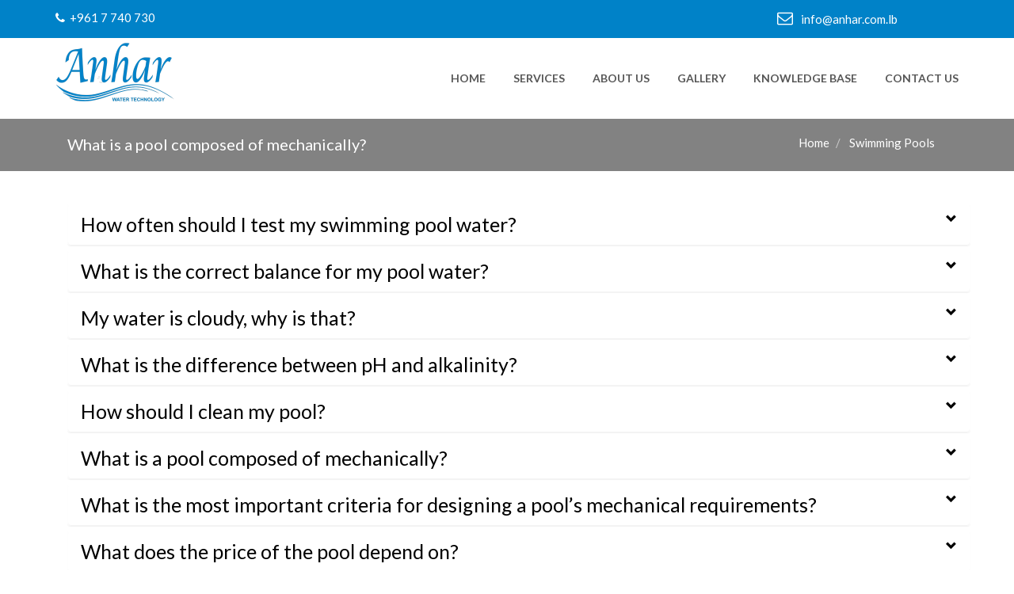

--- FILE ---
content_type: text/html; charset=utf-8
request_url: http://anhar.com.lb/portal/en-US/swimming-pools/30/c/what-is-a-pool-composed-of-mechanically/62/
body_size: 5879
content:


<!DOCTYPE html>

<html id="htmlElement" lang="en-US">
<head>

<meta charset="utf-8" />
<meta name="viewport" content="width=device-width, initial-scale=1, maximum-scale=1, user-scalable=no">
<link rel="shortcut icon" type="/image/x-icon" href="/images/fav.ico">
<meta name="keywords" content='ANHAR,Water,Technologies,' />
<meta name="description" content=' - ANHAR Water Technologies' />
<meta name="web_author" content="http://www.egv.com.lb" />
<meta name="author" content='ANHAR Water Technologies' />
<meta name="copyright" content='ANHAR Water Technologies' />
<title>
	What is a pool composed of mechanically? | Swimming Pools | ANHAR Water Technologies
</title>

<link href="https://fonts.googleapis.com/css?family=Montserrat:400,700%7COpen+Sans:400,800italic,800,700italic,700,600italic,600,400italic,300italic,300%7CLibre+Baskerville:400,400italic,700%7CLato:400,300,300italic,400italic,700,700italic,900,900italic" rel='stylesheet' type='text/css'>
<link href="/css/bootstrap.min.css" rel="stylesheet" />
<link href="/css/demo.css" rel="stylesheet" />
<link href="/css/settings.css" rel="stylesheet" />
<link href="/css/global.css" rel="stylesheet" />
<link href="/css/font-awesome.min.css" rel="stylesheet" />
<link href="/css/style.css" rel="stylesheet" />
<link href="/css/responsive.css" rel="stylesheet" />
<link href="/css/animated-masonry-gallery.css" rel="stylesheet" />






<link href="/css/custom.css" rel="stylesheet" /></head>
<body>
    <form method="post" action="./" id="form1">
<div class="aspNetHidden">
<input type="hidden" name="__VIEWSTATE" id="__VIEWSTATE" value="/[base64]" />
</div>

<script type="text/javascript">
//<![CDATA[
var theForm = document.forms['form1'];
if (!theForm) {
    theForm = document.form1;
}
function __doPostBack(eventTarget, eventArgument) {
    if (!theForm.onsubmit || (theForm.onsubmit() != false)) {
        theForm.__EVENTTARGET.value = eventTarget;
        theForm.__EVENTARGUMENT.value = eventArgument;
        theForm.submit();
    }
}
//]]>
</script>


<script src="/WebResource.axd?d=sev9uYkKacAkGrlSPaOX18BNwv5rh46WacwnMJgMrHh8oE8LsfewxfJ8Q4QP_a19f0n2yVQBrxw1zTvpNaour2p46KneZgVeGFsfY9Mh1Ss1&amp;t=638901881280000000" type="text/javascript"></script>

<div class="aspNetHidden">

	<input type="hidden" name="__VIEWSTATEGENERATOR" id="__VIEWSTATEGENERATOR" value="CA0B0334" />
	<input type="hidden" name="__SCROLLPOSITIONX" id="__SCROLLPOSITIONX" value="0" />
	<input type="hidden" name="__SCROLLPOSITIONY" id="__SCROLLPOSITIONY" value="0" />
	<input type="hidden" name="__EVENTTARGET" id="__EVENTTARGET" value="" />
	<input type="hidden" name="__EVENTARGUMENT" id="__EVENTARGUMENT" value="" />
</div>
        <div id="wrapper">
            <div id="pageloader" class="row m0">
                <div class="loader-item">
                    <img src="/svg/grid.svg" id="LoaderImg" alt="loading" /></div>
            </div>
            
            
<header id="header">
    <div class="primary-header">
        <div class="container">
            <div class="row">
                <div class="col-sm-5 left-header">
                    <em class="fa fa-phone phoneHeader"></em>&nbsp
                            <span><a href="tel:+9617740730" id="egvHeader_ctl00_hypPhone" style="color: white">
                                +961 7 740 730</a></span>
                </div>
                <div class="col-sm-7 right-header">
                    <ul>
                        <li>

                            <span id="egvHeader_ctl00_lblEmail"><a id="egvHeader_ctl00_hypEmail" href="/cdn-cgi/l/email-protection#6d04030b022d0c03050c1f430e020043010f"><i class="fa fa-envelope-o"></i><span class="__cf_email__" data-cfemail="355c5b535a75545b5d54471b565a581b5957">[email&#160;protected]</span></a></span>
                        </li>

                        <li>
                            

                        </li>
                        <li>
                            

                        </li>
                        <li>
                            

                        </li>
                    </ul>
                </div>
            </div>
        </div>
    </div>
    <div class="secondry-header">
        <div class="container">
            <div class="row">
                <div class="col-xs-12 col-sm-2">
                    <a href='/portal/en-US/home/1/' class="logo">
                        <img class="logoheader" src="/images/logo.png" alt="logo" /></a>
                </div>
                <div class="col-xs-12 col-sm-10 menu-wrapper indexMenu">
                    <div class="button-wrapper">
                        <button class="nav-button"></button>
                    </div>
                    <nav class="navigation">
                        <ul class="menu">
                            
                                    <li class=''>
                                        <a href='/portal/en-US/home/1/'>Home</a>
                                        
                                    </li>
                                
                                    <li class=''>
                                        <a href='#'>Services</a>
                                        
                                                <ul class="submenu">
                                            
                                                <li><a href='/portal/en-US/general-water-treatment/7/'>General Water Treatment</a></li>
                                            
                                                <li><a href='/portal/en-US/water-desalination/8/'>Water Desalination</a></li>
                                            
                                                <li><a href='/portal/en-US/water-softening/9/'>Water Softening</a></li>
                                            
                                                <li><a href='/portal/en-US/swimming-pools/10/'>Swimming Pools</a></li>
                                            
                                                <li><a href='/portal/en-US/water-features/11/'>Water Features</a></li>
                                            
                                                <li><a href='/portal/en-US/solar-heating/18/'>Solar Heating</a></li>
                                            
                                                <li><a href='/portal/en-US/after-sales/12/'>After Sales</a></li>
                                            </ul>
                                    </li>
                                
                                    <li class=''>
                                        <a href='#'>About Us</a>
                                        
                                                <ul class="submenu">
                                            
                                                <li><a href='/portal/en-US/who-we-are/14/'>Who We Are</a></li>
                                            </ul>
                                    </li>
                                
                                    <li class=''>
                                        <a href='/portal/en-US/gallery/4/'>Gallery</a>
                                        
                                    </li>
                                
                                    <li class='current-menu-item'>
                                        <a href='/portal/en-US/knowledge-base/5/'>Knowledge Base</a>
                                        
                                    </li>
                                
                                    <li class=''>
                                        <a href='/portal/en-US/contact-us/6/'>Contact Us</a>
                                        
                                    </li>
                                


                        </ul>
                    </nav>
                </div>
            </div>
        </div>
    </div>
</header>

            <div>
               
                

 <div class="breadcrumb-container special">
        <div class="container">
            <div class="col-md-6">
                 <h4 class="title">
                   What is a pool composed of mechanically?
                     </h4>
                </div>
              <div class="col-md-6 text-right">
                <ol class="breadcrumb color">
<li>
        <a href='/portal/en-US/home/1/' class="home">Home</a>
    </li>
                    <li id="egvTemplateSelector_ctl00_ctl00_egvBC_ctl00_liParent">
   <a id="egvTemplateSelector_ctl00_ctl00_egvBC_ctl00_hypParent" class="active" href="/portal/en-US/swimming-pools/30/">Swimming Pools</a></li>
                    </ol>
                  </div>
    </div>
</div>


<div class="container">
    <div class="our-partner">
        <div class="container">
            <div class="row">
                <div class="col-sm-12">
                    <div class="panel-group" id="accordion" role="tablist" aria-multiselectable="true">
                        
                                <div class="panel">
                                    <div class="panel">
                                        <div class="panel-heading" role="tab" id="headingTwo">
                                            <h1 class="panel-title blackColor">
                                                <a class="collapsed" role="button" data-toggle="collapse" data-parent="#accordion" href='#57'  aria-expanded="false" aria-controls="collapseTwo">How often should I test my swimming pool water?
                                                        <span class="glyphicon glyphicon-chevron-down QuestionArrowIcon"></span>
                                                </a>
                                            </h1>
                                        </div>
                                        <div id='57' class="panel-collapse collapse" role="tabpanel" aria-labelledby="headingTwo">
                                            <div class="panel-body">
                                              We recommend that you test your water at least once a week, but test of chlorine levels at least twice a week.
                                            </div>
                                        </div>
                                    </div>

                                </div>
                            
                                <div class="panel">
                                    <div class="panel">
                                        <div class="panel-heading" role="tab" id="headingTwo">
                                            <h1 class="panel-title blackColor">
                                                <a class="collapsed" role="button" data-toggle="collapse" data-parent="#accordion" href='#58'  aria-expanded="false" aria-controls="collapseTwo">What is the correct balance for my pool water?
                                                        <span class="glyphicon glyphicon-chevron-down QuestionArrowIcon"></span>
                                                </a>
                                            </h1>
                                        </div>
                                        <div id='58' class="panel-collapse collapse" role="tabpanel" aria-labelledby="headingTwo">
                                            <div class="panel-body">
                                              A well balanced water will prevent corrosion and scaling of the pool, as well as provide maximal comfort while swimming. <br />Range:<br />pH: 7.2-7.8<br />Total Alkalinity: 80-120 ppm<br />Free Chlorine: 1-3 ppm<br />Free Bromine: 3-5 ppm<br />Iron: 0 ppm
                                            </div>
                                        </div>
                                    </div>

                                </div>
                            
                                <div class="panel">
                                    <div class="panel">
                                        <div class="panel-heading" role="tab" id="headingTwo">
                                            <h1 class="panel-title blackColor">
                                                <a class="collapsed" role="button" data-toggle="collapse" data-parent="#accordion" href='#59'  aria-expanded="false" aria-controls="collapseTwo">My water is cloudy, why is that?
                                                        <span class="glyphicon glyphicon-chevron-down QuestionArrowIcon"></span>
                                                </a>
                                            </h1>
                                        </div>
                                        <div id='59' class="panel-collapse collapse" role="tabpanel" aria-labelledby="headingTwo">
                                            <div class="panel-body">
                                              Cloudiness usually means lack of sanitization. During hot weather times, the increased heat and pool traffic uses chlorine much faster. If you are having cloudy water, test your pool’s chlorine level and adjust accordingly. 
                                            </div>
                                        </div>
                                    </div>

                                </div>
                            
                                <div class="panel">
                                    <div class="panel">
                                        <div class="panel-heading" role="tab" id="headingTwo">
                                            <h1 class="panel-title blackColor">
                                                <a class="collapsed" role="button" data-toggle="collapse" data-parent="#accordion" href='#60'  aria-expanded="false" aria-controls="collapseTwo">What is the difference between pH and alkalinity?
                                                        <span class="glyphicon glyphicon-chevron-down QuestionArrowIcon"></span>
                                                </a>
                                            </h1>
                                        </div>
                                        <div id='60' class="panel-collapse collapse" role="tabpanel" aria-labelledby="headingTwo">
                                            <div class="panel-body">
                                              Although the two are related, but each has a different role in maintaining a healthy pool. Total Alkalinity acts like a buffer for your pH level. In simpler terms, the higher the total alkalinity, the more difficult it is to adjust the pH level. If the TA level is too low, pH level will fluctuate easily and be difficult to maintain. 
                                            </div>
                                        </div>
                                    </div>

                                </div>
                            
                                <div class="panel">
                                    <div class="panel">
                                        <div class="panel-heading" role="tab" id="headingTwo">
                                            <h1 class="panel-title blackColor">
                                                <a class="collapsed" role="button" data-toggle="collapse" data-parent="#accordion" href='#61'  aria-expanded="false" aria-controls="collapseTwo">How should I clean my pool?
                                                        <span class="glyphicon glyphicon-chevron-down QuestionArrowIcon"></span>
                                                </a>
                                            </h1>
                                        </div>
                                        <div id='61' class="panel-collapse collapse" role="tabpanel" aria-labelledby="headingTwo">
                                            <div class="panel-body">
                                              You can clean your pool in one of two ways, depending on your budget. <br />1 – you can purchase a good quality robotic pool cleaner for fast operation. <br />2 – you can purchase a manual cleaning & vacuum set. (less expensive option)
                                            </div>
                                        </div>
                                    </div>

                                </div>
                            
                                <div class="panel">
                                    <div class="panel">
                                        <div class="panel-heading" role="tab" id="headingTwo">
                                            <h1 class="panel-title blackColor">
                                                <a class="collapsed" role="button" data-toggle="collapse" data-parent="#accordion" href='#62'  aria-expanded="false" aria-controls="collapseTwo">What is a pool composed of mechanically?
                                                        <span class="glyphicon glyphicon-chevron-down QuestionArrowIcon"></span>
                                                </a>
                                            </h1>
                                        </div>
                                        <div id='62' class="panel-collapse collapse" role="tabpanel" aria-labelledby="headingTwo">
                                            <div class="panel-body">
                                              Beneath the surface of a crystal clear pool, there is at least one properly maintained pump, a high quality media filter and a chlorine dosing set. In addition to that, a pool should have quality skimmers or overflow channels to allow for water passage, sufficient water inlets, and properly sized piping network. 
                                            </div>
                                        </div>
                                    </div>

                                </div>
                            
                                <div class="panel">
                                    <div class="panel">
                                        <div class="panel-heading" role="tab" id="headingTwo">
                                            <h1 class="panel-title blackColor">
                                                <a class="collapsed" role="button" data-toggle="collapse" data-parent="#accordion" href='#63'  aria-expanded="false" aria-controls="collapseTwo">What is the most important criteria for designing a pool’s mechanical requirements?
                                                        <span class="glyphicon glyphicon-chevron-down QuestionArrowIcon"></span>
                                                </a>
                                            </h1>
                                        </div>
                                        <div id='63' class="panel-collapse collapse" role="tabpanel" aria-labelledby="headingTwo">
                                            <div class="panel-body">
                                              At first, the pool’s volume must be known, and the pool’s purpose, whether it’s a private, public or kids pool. <br />A private pool has a turn over rate of 6 hours on average. <br />A public pool has a turn over rate of 4 hours on average. <br />A kids pool has a turn over rate of 2 hours on average. <br /><br />Turnover rate is the rate by which the total pool volume has passed through the filter. <br />For example, a 60 cubic meter private pool would require a 6 hour turn over rate, which means that the filtration rate is 60/6 = 10 cubic meter/hour. <br />If it were a public pool, it would require a filtration rate of 15 cubic meter/hour, and similarly if it were a kids pool, it would require a rate of 30 cubic meter/hour 
                                            </div>
                                        </div>
                                    </div>

                                </div>
                            
                                <div class="panel">
                                    <div class="panel">
                                        <div class="panel-heading" role="tab" id="headingTwo">
                                            <h1 class="panel-title blackColor">
                                                <a class="collapsed" role="button" data-toggle="collapse" data-parent="#accordion" href='#64'  aria-expanded="false" aria-controls="collapseTwo">What does the price of the pool depend on?
                                                        <span class="glyphicon glyphicon-chevron-down QuestionArrowIcon"></span>
                                                </a>
                                            </h1>
                                        </div>
                                        <div id='64' class="panel-collapse collapse" role="tabpanel" aria-labelledby="headingTwo">
                                            <div class="panel-body">
                                              Basically, the larger the pool, the larger the needed equipment is going to be. <br />As with the example above, the private pool with a filtration rate of 10 cubic meter/hour is definitely going to be cheaper than if it were a kids pool with the same specifications. The kids pool having a higher filtration rate would require multiple pumps and a larger filter vessel than a private pool. Therefore, the kids pool would cost more.
                                            </div>
                                        </div>
                                    </div>

                                </div>
                            
                                <div class="panel">
                                    <div class="panel">
                                        <div class="panel-heading" role="tab" id="headingTwo">
                                            <h1 class="panel-title blackColor">
                                                <a class="collapsed" role="button" data-toggle="collapse" data-parent="#accordion" href='#65'  aria-expanded="false" aria-controls="collapseTwo">What is the difference between an overflow and a skimmer system?
                                                        <span class="glyphicon glyphicon-chevron-down QuestionArrowIcon"></span>
                                                </a>
                                            </h1>
                                        </div>
                                        <div id='65' class="panel-collapse collapse" role="tabpanel" aria-labelledby="headingTwo">
                                            <div class="panel-body">
                                              An overflow pools, or infinity pools revolve around having the water level always at or higher than the pool edges, where by it falls through overflow channels to a compensation tank, then pumped to filtration and disinfection. Water in overflow pools is introduced from floor inlets, meaning that the water travels vertically, often said that it provides a higher level of water quality, and more than often used for public pools. <br />Skimmer pools rely on a device called a skimmer, which can be found under the top edge of the pool, often water only covers half of the unit and works on skimming the uppermost layer of water. Water inlets are usually placed on the wall facing the skimmer system to push the water into the units. 
                                            </div>
                                        </div>
                                    </div>

                                </div>
                            
                    </div>
                </div>
            </div>
        </div>
    </div>
</div>

            </div>
            

<footer id="footer">

    <div class="contact-us-container">
        <div class="container">
            <div class="row">
                <div class="col-xs-12 animate-effect">
                    <div class="box">
                        <img class="logofooter" src="/images/logo-white.png" alt="logo" />
                        <span>
                            <strong>   Helalieh, El-Mokhtar Road, Kahwaji & Shaker Bldg. Saida-Lebanon.
                             ​</strong>
                        </span>
                    </div>
                    <div class="box call">
                        <em class="fa fa-phone"></em>
                        <span><a href="tel:+9617740730" id="egvFooter_ctl00_hypPhone" style="color: white">
                            +961 7 740 730</a></span>
                        <span>  <span id="egvFooter_ctl00_lblEmail"><a id="egvFooter_ctl00_hypEmail" href="/cdn-cgi/l/email-protection#3950575f5679585751584b175a565417555b"><span class="__cf_email__" data-cfemail="8ce5e2eae3ccede2e4edfea2efe3e1a2e0ee">[email&#160;protected]</span></a></span></span>
                    </div>
                    <div class="box last">
                        <ul class="clearfix">
                            <li>
                                  
                               
                            </li>
                            <li>
                                    
                                
                            </li>
                            <li>
                                 
                             
                            </li>
                        </ul>
                    </div>
                    <div class="box last">
                        <a class="contact-us" href='/portal/en-US/contact-us/6/'>CONTACT US</a>
                    </div>
                </div>
            </div>
        </div>
    </div>
    <div class="primary-footer">
        <div class="container">
            <div class="row animate-effect">
                <div class="col-xs-12 col-sm-6">
                    <h3>about us <i></i></h3>
                    <p>  Established in 2003, ANHAR Water Technologies started as a free lance water treatment and pool service company under the name of “ANHAR”.
                      
                    </p>
                </div>
                <div class="col-xs-12 col-sm-6">
                    <h3>navigation <i></i></h3>
                    <ul class="list clearfix">
                        
                                <li>
                                    <a href='/portal/en-US/home/1/'>Home</a>
                                </li>
                            
                                <li>
                                    <a href='/portal/en-US/services/2/'>Services</a>
                                </li>
                            
                                <li>
                                    <a href='/portal/en-US/about-us/3/'>About Us</a>
                                </li>
                            
                                <li>
                                    <a href='/portal/en-US/gallery/4/'>Gallery</a>
                                </li>
                            
                                <li>
                                    <a href='/portal/en-US/knowledge-base/5/'>Knowledge Base</a>
                                </li>
                            
                                <li>
                                    <a href='/portal/en-US/contact-us/6/'>Contact Us</a>
                                </li>
                            

                    </ul>
                </div>
            </div>
            <div class="row animate-effect">
                <div class="col-xs-12 copyright">
                    <span>ANHAR-LB| © 2026  All rights reserved</span>
                    <p class="copyright-ct">Developed By <a href="http://www.egv.com.lb/" target="_blank">egv</a></p>
                </div>
            </div>
        </div>
    </div>
</footer>

        </div>
        

<script data-cfasync="false" src="/cdn-cgi/scripts/5c5dd728/cloudflare-static/email-decode.min.js"></script><script src="/js/jquery-1.11.2.min.js"></script>
<script src="/js/jquery.easing.js"></script>
<script src="/js/bootstrap.min.js"></script>
<script src="/js/less.js"></script>
<script src="/js/jquery.bxslider.js"></script>
<script defer src="/js/jquery.flexslider.js"></script>
<script src="/js/site.js"></script>





    

<script type="text/javascript">
//<![CDATA[

theForm.oldSubmit = theForm.submit;
theForm.submit = WebForm_SaveScrollPositionSubmit;

theForm.oldOnSubmit = theForm.onsubmit;
theForm.onsubmit = WebForm_SaveScrollPositionOnSubmit;
//]]>
</script>
</form>
<script defer src="https://static.cloudflareinsights.com/beacon.min.js/vcd15cbe7772f49c399c6a5babf22c1241717689176015" integrity="sha512-ZpsOmlRQV6y907TI0dKBHq9Md29nnaEIPlkf84rnaERnq6zvWvPUqr2ft8M1aS28oN72PdrCzSjY4U6VaAw1EQ==" data-cf-beacon='{"version":"2024.11.0","token":"292fa7375d3d4e1cbcec7dafff5a648d","r":1,"server_timing":{"name":{"cfCacheStatus":true,"cfEdge":true,"cfExtPri":true,"cfL4":true,"cfOrigin":true,"cfSpeedBrain":true},"location_startswith":null}}' crossorigin="anonymous"></script>
</body>
</html>


--- FILE ---
content_type: text/css
request_url: http://anhar.com.lb/css/demo.css
body_size: 7305
content:
/* line 34, demo.scss */
body {
  background-color: #eaeaea;
}

/* line 37, demo.scss */
.cage {
  position: fixed;
  bottom: 0;
  top: 50%;
  left: -10%;
  right: -10%;
  background-color: #FF5722;
}
/* line 45, demo.scss */
.cage.two .box {
  -webkit-filter: url("#goo2");
  filter: url("#goo2");
}
/* line 50, demo.scss */
.cage .box {
  width: 960px;
  margin: auto;
  background-color: #FF5722;
  position: relative;
  display: block;
  height: 300px;
  -webkit-filter: url("#goo");
  filter: url("#goo");
  -webkit-transform: translateZ(0);
  -moz-transform: translateZ(0);
  -ms-transform: translateZ(0);
  -o-transform: translateZ(0);
  transform: translateZ(0);
}

/* line 62, demo.scss */
.drop-one {
  height: 50px;
  width: 50px;
  border-radius: 50%;
  overflow: hidden;
  position: absolute;
  background-color: #FF5722;
  top: 0;
  left: 50%;
  -webkit-animation: big-drop 2s ease infinite;
  -moz-animation: big-drop 2s ease infinite;
  animation: big-drop 2s ease infinite;
}

/* line 71, demo.scss */
.drop-two {
  height: 40px;
  width: 40px;
  border-radius: 50%;
  overflow: hidden;
  position: absolute;
  background-color: #FF5722;
  top: 10px;
  left: 51%;
  -webkit-animation: big-drop 2s ease infinite 0.075s;
  -moz-animation: big-drop 2s ease infinite 0.075s;
  animation: big-drop 2s ease infinite 0.075s;
}

/* line 79, demo.scss */
.drop-three {
  height: 20px;
  width: 20px;
  border-radius: 50%;
  overflow: hidden;
  position: absolute;
  background-color: #FF5722;
  top: 10px;
  left: 51%;
  -webkit-animation: small-drop 2s ease infinite 1s;
  -moz-animation: small-drop 2s ease infinite 1s;
  animation: small-drop 2s ease infinite 1s;
}

/* line 87, demo.scss */
.drop-four {
  height: 20px;
  width: 20px;
  border-radius: 50%;
  overflow: hidden;
  position: absolute;
  background-color: #FF5722;
  top: 10px;
  left: 51%;
  -webkit-animation: small-drop 2s ease infinite 1.075s;
  -moz-animation: small-drop 2s ease infinite 1.075s;
  animation: small-drop 2s ease infinite 1.075s;
}

@-webkit-keyframes big-drop {
  /* line 97, demo.scss */
  0% {
    top: 25%;
  }

  /* line 100, demo.scss */
  50% {
    top: -40%;
  }

  /* line 103, demo.scss */
  100% {
    top: 25%;
  }
}

@-moz-keyframes big-drop {
  /* line 97, demo.scss */
  0% {
    top: 25%;
  }

  /* line 100, demo.scss */
  50% {
    top: -40%;
  }

  /* line 103, demo.scss */
  100% {
    top: 25%;
  }
}

@keyframes big-drop {
  /* line 97, demo.scss */
  0% {
    top: 25%;
  }

  /* line 100, demo.scss */
  50% {
    top: -40%;
  }

  /* line 103, demo.scss */
  100% {
    top: 25%;
  }
}

@-webkit-keyframes small-drop {
  /* line 109, demo.scss */
  0% {
    top: 25%;
  }

  /* line 112, demo.scss */
  50% {
    top: -23%;
  }

  /* line 115, demo.scss */
  100% {
    top: 25%;
  }
}

@-moz-keyframes small-drop {
  /* line 109, demo.scss */
  0% {
    top: 25%;
  }

  /* line 112, demo.scss */
  50% {
    top: -23%;
  }

  /* line 115, demo.scss */
  100% {
    top: 25%;
  }
}

@keyframes small-drop {
  /* line 109, demo.scss */
  0% {
    top: 25%;
  }

  /* line 112, demo.scss */
  50% {
    top: -23%;
  }

  /* line 115, demo.scss */
  100% {
    top: 25%;
  }
}

/* line 120, demo.scss */
.ripple {
  height: 25px;
  width: 25px;
  border-radius: 50%;
  overflow: hidden;
  background-color: #FF5722;
  position: absolute;
  top: 0;
}
/* line 125, demo.scss */
.ripple.l-side {
  left: 50%;
  -webkit-animation: l-side-ripple 2s ease infinite 1.2s;
  -moz-animation: l-side-ripple 2s ease infinite 1.2s;
  animation: l-side-ripple 2s ease infinite 1.2s;
}
/* line 129, demo.scss */
.ripple.r-side {
  left: 53%;
  -webkit-animation: r-side-ripple 2s ease infinite 1.2s;
  -moz-animation: r-side-ripple 2s ease infinite 1.2s;
  animation: r-side-ripple 2s ease infinite 1.2s;
}

@-webkit-keyframes l-side-ripple {
  /* line 135, demo.scss */
  0% {
    left: 51%;
    top: -30px;
  }

  /* line 139, demo.scss */
  25% {
    left: 25%;
    top: 0;
  }

  /* line 143, demo.scss */
  49% {
    top: 0;
  }

  /* line 146, demo.scss */
  50% {
    left: 51%;
    top: -25px;
  }

  /* line 150, demo.scss */
  75% {
    left: 35%;
    top: 0;
  }

  /* line 154, demo.scss */
  99% {
    left: 35%;
    top: 0;
  }

  /* line 158, demo.scss */
  100% {
    left: 51%;
    top: -30px;
  }
}

@-moz-keyframes l-side-ripple {
  /* line 135, demo.scss */
  0% {
    left: 51%;
    top: -30px;
  }

  /* line 139, demo.scss */
  25% {
    left: 25%;
    top: 0;
  }

  /* line 143, demo.scss */
  49% {
    top: 0;
  }

  /* line 146, demo.scss */
  50% {
    left: 51%;
    top: -25px;
  }

  /* line 150, demo.scss */
  75% {
    left: 35%;
    top: 0;
  }

  /* line 154, demo.scss */
  99% {
    left: 35%;
    top: 0;
  }

  /* line 158, demo.scss */
  100% {
    left: 51%;
    top: -30px;
  }
}

@keyframes l-side-ripple {
  /* line 135, demo.scss */
  0% {
    left: 51%;
    top: -30px;
  }

  /* line 139, demo.scss */
  25% {
    left: 25%;
    top: 0;
  }

  /* line 143, demo.scss */
  49% {
    top: 0;
  }

  /* line 146, demo.scss */
  50% {
    left: 51%;
    top: -25px;
  }

  /* line 150, demo.scss */
  75% {
    left: 35%;
    top: 0;
  }

  /* line 154, demo.scss */
  99% {
    left: 35%;
    top: 0;
  }

  /* line 158, demo.scss */
  100% {
    left: 51%;
    top: -30px;
  }
}

@-webkit-keyframes r-side-ripple {
  /* line 164, demo.scss */
  0% {
    left: 53%;
    top: -30px;
  }

  /* line 168, demo.scss */
  25% {
    left: 75%;
    top: 0;
  }

  /* line 172, demo.scss */
  49% {
    top: 0;
  }

  /* line 175, demo.scss */
  50% {
    left: 53%;
    top: -25px;
  }

  /* line 179, demo.scss */
  75% {
    left: 65%;
    top: 0;
  }

  /* line 183, demo.scss */
  99% {
    top: 0;
  }

  /* line 186, demo.scss */
  100% {
    left: 53%;
    top: -30px;
  }
}

@-moz-keyframes r-side-ripple {
  /* line 164, demo.scss */
  0% {
    left: 53%;
    top: -30px;
  }

  /* line 168, demo.scss */
  25% {
    left: 75%;
    top: 0;
  }

  /* line 172, demo.scss */
  49% {
    top: 0;
  }

  /* line 175, demo.scss */
  50% {
    left: 53%;
    top: -25px;
  }

  /* line 179, demo.scss */
  75% {
    left: 65%;
    top: 0;
  }

  /* line 183, demo.scss */
  99% {
    top: 0;
  }

  /* line 186, demo.scss */
  100% {
    left: 53%;
    top: -30px;
  }
}

@keyframes r-side-ripple {
  /* line 164, demo.scss */
  0% {
    left: 53%;
    top: -30px;
  }

  /* line 168, demo.scss */
  25% {
    left: 75%;
    top: 0;
  }

  /* line 172, demo.scss */
  49% {
    top: 0;
  }

  /* line 175, demo.scss */
  50% {
    left: 53%;
    top: -25px;
  }

  /* line 179, demo.scss */
  75% {
    left: 65%;
    top: 0;
  }

  /* line 183, demo.scss */
  99% {
    top: 0;
  }

  /* line 186, demo.scss */
  100% {
    left: 53%;
    top: -30px;
  }
}


--- FILE ---
content_type: text/css
request_url: http://anhar.com.lb/css/global.css
body_size: 13610
content:
/*
 * Theme v1.0.0
 * Copyright 2015-2016 Theemon.com
 */
/*
 Table Of Contents
 1) General Text Formatting and Typography
 2) Site Wide Content
 3) Header Section
 4) Footer Section
 ===============================================*/
/*
 1) General Text Formatting and Typography
 ----------------------------------------*/
h1, h2, h3, h4, h5, h6, .h1, .h2, .h3, .h4, .h5, .h6 {
	color: #2d2c32;
	font-family: 'Lato', sans-serif;
	font-weight: 400;
	margin-top: 0px;
	margin-bottom: 0px;
	line-height: 1.2;
}
h1, .h1 {
	font-size: 35px;
}
h2, .h2 {
	font-size: 30px;
}
h3, .h3 {
	font-size: 25px;
}
h4, .h4 {
	font-size: 20px
}
h5, .h5 {
	font-size: 18px;
}
h6, .h6 {
	font-size: 16px;
}
p {
	font-size: 16px;
	line-height: 1.6;
	color: #94949d;
}

a {
	color: #fff;
}
a:hover {
	    color: #0082c8;
	text-decoration: none;
}

:focus {
	outline: none;
}
a:focus, a:hover {
	outline: none;
	text-decoration: none;
}

img {
	max-width: 100%;
	height: auto;
}

ul, ol {
	padding-left: 0px;
	margin-bottom: 0px;
}

[class^="icon-"] {
	background-image: url(../images/icons.png);
	background-position: 0 0;
	background-repeat: no-repeat;
	display: inline-block;
	vertical-align: top;
}

.icon-design,.icon-manegement,.icon-delivery {
	width: 34px;
	height: 34px;
	
}

.icon-design-small {
	width: 21px;
	height: 21px;
	background-position: 0 -50px;
}
.icon-manegement-small {
	width: 26px;
	height: 26px;
	background-position: -50px -50px;
}
.icon-delivery-small {
	width: 22px;
	height: 22px;
	background-position: -100px -50px;
}
.icon-history {
	width: 36px;
	height: 36px;
	background-position: -150px 0px;
}
.icon-mission {
	width: 38px;
	height: 38px;
	background-position: -200px 0px;
}
.icon-sector {
	width: 17px;
	height: 18px;
	background-position: -250px 0px;
}
.icon-location {
	width: 17px;
	height: 18px;
	background-position: -250px -52px;
}
.icon-value {
	width: 17px;
	height: 18px;
	background-position: -250px -104px;
}
.icon-pdf-file {
	width: 23px;
	height: 24px;
	background-position: -150px -50px;
}
.icon-goal {
	width: 36px;
	height: 24px;
	background-position: 0px -100px;
}
.icon-eco {
	width: 34px;
	height: 21px;
	background-position: -50px -100px;
}

/*
 2) Site Wide Content
 ----------------------------------------*/
#content {
	width: 100%;
	position: relative;
}
#wrapper {
	position: relative;
	width: 100%;
}
body {
	font-size: 15px;
	line-height: 1;
	color: #aaaaaa;
	font-family: 'Lato', sans-serif;
	font-weight: 400;
	background: #fff;
	-webkit-font-smoothing: antialiased;
	/*background: url(../images/pages/page.jpg) no-repeat top center ;*/
}

input:focus, textarea:focus, button:focus {
	outline: none;
}

/*======Global Transition Effect==========*/
input:focus, textarea:focus, .btn:focus, .zoom img, .img-thumb img, .btn, .btn:hover, .header .header-search-box, #footer .admin, .header li a, #footer .social-icons a, #footer .email a, #footer h4 a:hover, .team-info h3 a, .news-info h3 a, #header *, .team-info .social-icons a:hover, .team-info .social-icons a, .org-info .service-block:hover h3 i, .org-info .service-block h3 i, a:hover, .contact-us-container .box li a i, .leavecomment-box input[type=button], .faq-detail li .qus, .other-project li .over {
	-webkit-transition: all 0.2s ease-in-out;
	-moz-transition: all 0.2s ease-in-out;
	-ms-transition: all 0.2s ease-in-out;
	-o-transition: all 0.2s ease-in-out;
	transition: all 0.2s ease-in-out;
}

.img-thumb {
	display: block;
	overflow: hidden;
}

.img-thumb:hover img, .img-thumb:focus img, .zoom:hover img {
	-moz-transform: scale(1.2);
	-webkit-transform: scale(1.2);
	-o-transform: scale(1.2);
	-ms-transform: scale(1.2);
	transform: scale(1.2);
	-webkit-transition: all 0.2s ease-in-out;
	-moz-transition: all 0.2s ease-in-out;
	-ms-transition: all 0.2s ease-in-out;
	-o-transition: all 0.2s ease-in-out;
	transition: all 0.2s ease-in-out;
}

/*.anim-section {
 position: relative;
 visibility: visible;
 -webkit-transition: opacity 1.5s ease-in-out;
 transition: opacity 1.5s ease-in-out;
 opacity: 0
 }
 .anim-section.animate {

 visibility: visible;
 -webkit-transition: opacity 1.5s ease-in-out;
 transition: opacity 1.5s ease-in-out;
 opacity: 1
 }*/

.btn-effect i {
	animation: 0.5s ease-in-out 0s forwards 1 arrow;
	-webkit-animation: 0.5s ease-in-out 0s forwards 1 arrow;
}
.btn-effect:hover i {
	animation: 0.5s ease-in-out 0s forwards 1 arrowIn;
	-webkit-animation: 0.5s ease-in-out 0s forwards 1 arrowIn;
}

/*
 sticky header style
 ------------------------------*/
body #header {
	-webkit-transition: all 0.4s ease-in-out;
	-moz-transition: all 0.4s ease-in-out;
	-ms-transition: all 0.4s ease-in-out;
	-o-transition: all 0.4s ease-in-out;
	transition: all 0.4s ease-in-out;
}
body #header.fixed {
	position: relative;
	width: 100%;
	left: 0;
	top: 0;
	
}
body #header.fixed.fix .secondry-header
{
	position: fixed;
	left: 0;
	right: 0;
	width: 100%;
	top:0;
	background: #ffffff;
}
body #header.up {
	top: -162px;
	opacity: 0;
	visibility: hidden;
}
body #header.down {
	top: 0;
	opacity: 1;
	visibility: visible;
}

#slider.top {
	margin-top:146px;
}



/*
 Global Animations Style
 ----------------------------------------*/
.anim-section {
	position: relative;
	-webkit-transition: all 1s ease-in-out;
	-moz-transition: all 1s ease-in-out;
	-ms-transition: all 1s ease-in-out;
	-o-transition: all 1s ease-in-out;
	transition: all 1s ease-in-out;
	-moz-transform: translateY(20px);
	-webkit-transform: translateY(20px);
	-o-transform: translateY(20px);
	-ms-transform: translateY(20px);
	transform: translateY(20px);
	visibility: visible;
	opacity: 0
}
.anim-section.animate {
	-moz-transform: translateY(0px);
	-webkit-transform: translateY(0px);
	-o-transform: translateY(0px);
	-ms-transform: translateY(0px);
	transform: translateY(0px);
	visibility: visible;
	opacity: 1
}
.fadeIn-section
{
	visibility: visible;
	opacity: 0;
	position: relative;
}
@-webkit-keyframes fadeIn {
0% {opacity: 0;}
100% {opacity: 1;}
}
@-moz-keyframes fadeIn {
0% {opacity: 0;}
100% {opacity: 1;}
}
@-o-keyframes fadeIn {
0% {opacity: 0;}
100% {opacity: 1;}
}
@-ms-keyframes fadeIn {
0% {opacity: 0;}
100% {opacity: 1;}
}
@keyframes fadeIn {
0% {opacity: 0;}
100% {opacity: 1;}
}
.fadeIn {
	-webkit-animation: fadeIn 1s linear;
	-moz-animation: fadeIn 1s linear;
	-o-animation: fadeIn 1s linear;
	-ms-animation: fadeIn 1s linear;
	animation: fadeIn 1s linear;
	visibility: visible;
	opacity:1;
	position: relative;
}

/*
 3) Header Section
 ----------------------------------------*/
#header {
	left: 0;
	position: fixed;
	right: 0;
	top: 0;
	width: 100%;
	z-index: 9999;
}

#header.normal {
	position: relative;
}

 .primary-header {
	background: #0082c8;
}
 .left-header span {
	display: inline-block;
	font-size: 15px;
	color: #fff;
	padding: 15px 0 18px;
}
 .right-header {
}
 .right-header ul {
	list-style: none;
	text-align: right;
	padding: 13px 0;
}
 .right-header li {
	display: inline-block;
	margin-left: 19px;
	vertical-align: top;
}
 .right-header li a i {
	font-size: 20px;
}
 .right-header li a {
	font-size: 15px;
	color: #fff;
}
 .right-header li .fa-envelope-o {
	margin-right: 10px;
}
 .right-header li:first-child {
	margin-right: 11px;
}
 .right-header li a:hover {
	color: #fff;
}
 .secondry-header {
	background: #fff;
	padding: 30px 0 28px;
	width:100%;
}
 .secondry-header .logo {
	display: inline-block;
	margin: 5px 14px 5px 0;
      top: -30px;
    position: absolute;
}
 element.style {
  
}
 .secondry-header .num {
	display: inline-block;
	font-weight: 700;
	color: #575757;
	padding: 13px 0 13px 20px;
	border-left: 1px solid #f2f2f2;
}
.quote {
	display: inline-block;
	font-size: 14px;
	line-height: 20px;
	color: #0082c8;
	border: 2px solid #f38929;
	text-transform: uppercase;
	font-weight: 700;
	padding: 8px 18px;
	margin-left: 22px;
	text-decoration: none;
	float: right;
}
.quote:hover {
	background: #f38929;
	color: #fff;
	text-decoration: none;
}

 .navigation {
	float: left;
	width: 100%;

	text-align: right;
	margin-top: 13px;
	display: block;
}
 .menu {
	list-style: none;
	display: inline-block;
}
 .menu li {
	display: inline-block;
	margin-left: 32px;
	font-size: 14px;
	text-transform: uppercase;
	position: relative;
}

 .menu li a {
	color: #575757;
	font-weight: 700;
	padding-bottom: 7px;
	display: block;
	border-bottom: 2px solid #fff;
}
 .menu li:hover a,  .menu li.active a {
	border-bottom: 2px solid #0082c8;
	text-decoration: none;
}

 .menu li .submenu {
	position: absolute;
	left: 0;
	top: 23px;
	width: 214px;
	z-index: 9999;
	text-align: left;
	display: none;
	background: #fff;
	padding: 7px 20px 10px;
}
 .menu li .submenu li {
	margin-left: 0;
	float: none;
	display: block;
	margin-top: 10px;
}
 .menu li .submenu li a {
	border: none;
	display: inline-block;
	border-bottom: 2px solid #fff;
	text-transform:capitalize;
}
 .menu li .submenu li a:hover {
	color:#0082c8;
}
 .menu li:hover .submenu {
	display: block;
}

.button-wrapper {
	background: #0082c8;
	text-align: right;
	position: relative;
	padding-bottom: 15px;
	display: none;
}
.button-wrapper:before {
	content: '';
	position: absolute;
	left: 0px;
	bottom: 0;
	width: 100%;
	height: 1px;
	background: #0082c8;
}
.nav-button {
	display: inline-block;
	width: 24px;
	height: 15px;
	background: none;
	position: relative;
	border: none;
	border-top: 2px solid #fff;
	margin-top: 14px;
}
.nav-button:before {
	content: '';
	position: absolute;
	left: 0;
	top: 5px;
	width: 100%;
	height: 2px;
	background: #fff;
}
.nav-button:after {
	content: '';
	position: absolute;
	left: 0;
	bottom: 0;
	width: 100%;
	height: 2px;
	background: #fff;
}


/*
 4) Footer Section
 ----------------------------------------*/
#footer {
	background: #2d2c32;
}

/*contact-us container*/

.contact-us-container {
	background: #222127;
}
.contact-us-container .box {
	float: left;
	width: 25%;
	border-right: 1px solid #28272d;
	padding: 40px 0;
	font-size: 16px;
	line-height: 24px;
	color: #828282;
}
.contact-us-container .box strong {
	font-weight: 700;
	display: block;
}
.contact-us-container .box span {
	display: block;
}
.contact-us-container .box span a {
	color: #828282;
}

.contact-us-container .box span a:hover {
	color: #0082c8;
}

.contact-us-container .box em {
	float: left;
	font-size: 40px;
	vertical-align: top;
	margin-right: 20px;
}
.contact-us-container .box ul {
	list-style: none;
	text-align: left;
	padding-top: 7px;
	padding-left: 30px;
}
.contact-us-container .box li {
	display: inline-block;
	padding: 0 15px;
}
.contact-us-container .box li a i {
	display: inline-block;
	font-size: 20px;
	color: #828282;
}

.contact-us-container .box li a:hover i {
	color: #0082c8;
}

.contact-us-container .contact-us {
	float: right;
	width: 149px;
	border: 2px solid #828282;
	color: #828282;
	text-align: center;
	font-size: 14px;
	line-height: 20px;
	font-weight: 700;
	padding: 12px;
	letter-spacing: 1px;
}
.contact-us-container .contact-us:hover {
	border: 2px solid #0082c8;
	color: #f38929;
	text-decoration: none;
}

.contact-us-container .box.call {
	padding-left: 36px;
}
.contact-us-container .box.last {
	border: none;
}

.primary-footer {
	padding-top: 69px;
}
.primary-footer h3 {
	font-size: 16px;
	line-height: 33px;
	color: #a0a0a0;
	text-transform: uppercase;
	font-weight: 700;
	letter-spacing: 2px;
	margin-bottom: 26px;
}
.primary-footer h3 i {
	display: block;
	width: 33px;
	height: 2px;
	background: #0082c8;
	margin-top: 4px;
}
.primary-footer p {
	font-size: 15px;
	line-height: 24px;
	color: #767381;
}
.primary-footer .list {
	list-style: none;
}
.primary-footer .list li {
	float: left;
	width: 50%;
	margin-bottom: 17px;
}
.primary-footer .list li a {
	display: inline-block;
	font-size: 15px;
	line-height: 24px;
	color: #767381;
}
.primary-footer .list li a:hover {
	color:#0082c8;
}
#footer .input-field {
	max-width: 293px;
	width: 100%;
	background: #3e3d45;
	padding: 0 15px 0 20px;
	overflow: hidden;
	margin-top: 30px;
}
#footer .input-field .signup {
	border: none;
	width: 90%;
	height: 50px;
	font-size: 14px;
	color: #7e7d80;
	background: none;
	float: left;
}
#footer .subimt {
	background: none;
	border: none;
	width: 10px;
	height: 50px;
	float: right;
	font-size: 23px;
	color: #7e7d80;
	padding: 0;
}
#footer .copyright {
	font-size: 15px;
	color: #51505a;
	display: inline-block;
	border-top: 1px solid #363539;
	margin-top: 84px;
	padding-bottom: 46px;
	padding-top: 46px;
}
/*Pageloader css start here*/

#pageloader {
	background: none repeat scroll 0 0 #ffffff;
	bottom: 0;
	left: 0;
	overflow: hidden;
	position: fixed;
	right: 0;
	top: 0;
	z-index: 999999999;
}
.m0 {
	margin: 0;
}

.loader-item{
	width:50px;
	height:50px;
	background:#0082c8;
	position:absolute;
	left:0;
	top:0;
	bottom:0;
	right:0;
	margin:auto;
	padding:20px;
	  -webkit-box-sizing:content-box;
  -moz-box-sizing: content-box;
  box-sizing: content-box;
}
.loader-item img{
	width:100%;
}


--- FILE ---
content_type: text/css
request_url: http://anhar.com.lb/css/responsive.css
body_size: 34377
content:
/*
 * Theme v1.0.0
 * Copyright 2015-2016 Theemon.com
 */
/*
 Table Of Contents
 1) Tablet and Desktop
 2) Desktop
 3) Tablet
 4) Mobile and Tablet
 5) Mobile
 ===============================================*/

/*
 1) Tablet and Desktop
 ----------------------------------------*/
@media only screen and (min-width: 767px) {
	#wrapper.boxed, .boxed #header {
		margin: 0 auto;
		max-width: 768px;
		width: 100%;
	}
	.menu-wrapper {
		background: none !important;
	}
	.project-category {
  padding: 30px 0 0px;
}
.project-category-1 {
  padding: 65px 0 100px;
}
}
@media only screen and (max-device-width: 1024px) {

	.anim-section {

		-moz-transform: translateY(0px);
		-webkit-transform: translateY(0px);
		-o-transform: translateY(0px);
		-ms-transform: translateY(0px);
		transform: translateY(0px);
		visibility: visible;
		opacity: 1;
	}
}

@media only screen and (min-width: 992px) and (max-width: 1199px) {
	#wrapper.boxed, .boxed #header {
		margin: 0 auto;
		max-width: 970px;
		width: 100%;
	}
}

@media (min-width: 1200px) {
	#wrapper.boxed, .boxed #header {
		max-width: 1170px;
		width: 100%;
	}
}

@media only screen and (min-width: 768px) and (max-width: 991px) {

	#wrapper.boxed, .boxed #header {
		max-width: 750px;
		width: 100%;
	}
}

/*
 2) Desktop
 ----------------------------------------*/
@media only screen and (min-width: 992px) and (max-width: 1200px) {

	
	/*Slider*/
	#slider .detail {
		margin-left: -123px;
	}
	.info-container .our-images ul {
		width: 40%;
	}
	.service-container .right-detail strong {
		font-size: 62px;
	}

	


	/*Service Info Section*/
	.service-container .right-detail strong {
		font-size: 50px;
		display: inline-block;
	}
	.service-container .right-detail {
		padding-bottom: 40px;
	}
	.service-container .right-detail span {
		display: inline-block;
	}
	.service-container .right-detail h2 {
		font-size: 31px;
	}
	.service-container .our-service {
		margin-top: 0px;
	}
	.project-container .detai-box h2 {
		font-size: 22px;
		margin-bottom: 20px;
		line-height: 1.4;
	}
	.project-container .detai-box ul {
		padding-top: 22px;
		padding-left: 0;
	}
	.project-container .detai-box li {
		padding-right: 0;
	}
	.project-container li i {
		margin-right: -2px;
		transform: scale(0.7);
		-ms-transform: scale(0.7);
		-webkit-transform: scale(0.7);
	}
	.project-container .odd .img-box {
		margin-top: -26px;
	}
	.project-container .our-project {
		height: 104px;
		margin-top: -54px;
	}
	.project-container .odd .detai-box {
		padding-left: 18px;
	}

	.testimonial-box .thumb-box {
		bottom: -150px;
	}

	/*our-project-container section*/
	.our-project-container .bx-prev {
		left: 0;
	}
	.our-project-container .bx-next {
		right: 0;
	}

	/*projects-details content*/
	.project-detail-container .upper-box .right-detail {
		padding-left: 30px
	}
	.project-discription .feature-list li {
		font-size: 15px;
	}
	.project-discription .right-content {
		padding-left: 0;
	}
	.project-discription .right-content .bx-prev {
		font-size: 0;
		background-position: center center;
	}
	.project-discription .right-content .bx-next {
		font-size: 0;
		background-position: center center;
	}

}

/*
 3) Tablet
 ----------------------------------------*/
@media only screen and (min-width: 768px) and (max-width: 992px) {

	/*Thema-a Header*/
	 .quote {
		display: none;
	}
	 .menu li {
		margin-left: 15px;
	}
	 .navigation {
		margin-left: 0px;
	}
	 .secondry-header .num {
		padding-left: 0;
		border: none;
	}
	#slider .detail {
		width: 545px;
	}

	
	 #slider .detail {
		margin-left: -233px;
		height: 257px;
	}
	.banner-container {
		padding: 70px 0 70px;
		min-height: 161px;
	}
	#slider .bottom-sec {
		padding: 7px 39px;
	}
	#slider .bottom-sec h2, #slider .bottom-sec p {
		padding-bottom: 0;
	}

	/*Info-container*/
	.info-container .our-quality li {
		font-size: 14px;
	}
	.info-container .our-images ul {
		width: 40%;
	}

	/*Service Info Section*/
	.project-container {
		padding-bottom: 100px;
	}
	.service-container .right-detail strong {
		font-size: 50px;
		display: inline-block;
	}
	.service-container .right-detail {
		padding-bottom: 40px;
	}
	.service-container .right-detail span {
		display: inline-block;
	}
	.service-container .right-detail h2 {
		font-size: 31px;
	}
	.service-container .our-service {
		margin-top: 25px;
	}
	.project-container .detai-box h2 {
		font-size: 22px;
		margin-bottom: 20px;
		line-height: 1.4;
	}
	.project-container .detai-box ul {
		padding-top: 22px;
		padding-left: 0;
	}
	.project-container .detai-box li {
		padding-right: 0;
	}
	.project-container li i {
		margin-right: -2px;
		transform: scale(0.7);
		-ms-transform: scale(0.7);
		-webkit-transform: scale(0.7);
	}
	.project-container .odd .img-box {
		margin-top: -26px;
	}
	.project-container .our-project {
		height: 104px;
		margin-top: -54px;
	}
	.project-container .odd .detai-box {
		padding-left: 18px;
	}

	/*Testimonial Container Section*/
	#testimonial-carousel.flexsilder {
		margin-right: 82px;
	}
	#testimonial-carousel .flex-direction-nav {
		top: 100%;
	}
	.our-partners {
		padding-bottom: 100px;
	}
	.our-partners ul li {
		height: auto;
	}
	.our-partners ul a {
		height: 87px;
	}
	.contact-us-container .box {
		width: 30%;
	}
	.contact-us-container .box em {
		margin-right: 12px;
	}
	.contact-us-container .box.last {
		width: 16%;
	}
	.contact-us-container .contact-us, .contact-us-container .box.last ul {
		float: left;
	}
	.contact-us-container {
		padding: 40px 0 20px;
	}
	.contact-us-container .box {
		padding: 0 0 20px;
	}
	.contact-us-container .box li {
		padding: 0 20px 0 0;
	}
	.contact-us-container .box .contact-us {
		margin-left: 7px;
	}
	.quote-container .right-banner {
		background-size: cover;
	}
	#slider .detail {
		margin-left: -233px;
		height: auto;
	}
	.service-container .right-detail {
		padding-left: 15px;
	}
	.service-container .quote {
		float: none;
	}
	.service-container .right-detail {
		padding-bottom: 0;
	}

	/*our-project-container section*/
	.project-slider li .project-detail::before {
		display: none;
	}
	.project-slider li .project-detail::after {
		display: none;
	}
	.project-slider li .project-detail {
		top: 10%;
		right: 0;
	}
	.our-project-container .bx-prev {
		left: 0;
		top: 35px;
	}
	.our-project-container .bx-next {
		right: 0;
		top: 35px;
	}

	/*our-info section*/
	.our-info .our-quality strong {
		font-size: 12px;
	}
	.our-info .img-list li {
		margin-bottom: 15px;
	}

	/*our-quote-container section*/
	.our-quote-container .quote-box {
		padding: 20px 0;
	}

	/*about-us content*/
	.video-container {
		padding: 30px 0;
	}
	.video-container .video-box {
		width: 50%;
	}
	.video-container .our-detail {
		width: 50%;
		padding: 0 20px;
	}
	.video-container .box {
		margin: 0 0 15px;
	}
	.video-container .box i {
		margin: 0 0 5px 0;
	}
	.video-container .box strong {
		margin-bottom: 0;
	}
	.video-container .box p {
		line-height: 20px;
		margin-bottom: 0;
	}

	/*our-team-container*/
	.our-team-container {
		padding: 30px 0;
	}
	.our-team-container .bx-prev {
		left: -15px;
		top: 50%;
		margin: 0;
	}
	.our-team-container .bx-next {
		right: -15px;
		top: 50%;
		margin: 0;
	}

	/*our_contact content*/
	.our_contact .right-detail {
		padding-left: 15px;
		margin-top: 99px;
	}
	.our_contact .right-detail .social-icons {
		padding: 0 30px;
	}
	.our_contact .right-detail address {
		padding: 30px;
		margin-top: 20px;
	}
	.our_contact .right-detail address strong {
		font-size: 22px;
	}
	.our_contact .right-detail address li {
		margin-bottom: 35px;
	}

	/*about-us-1 content*/
	.info-aboutus {
		margin: 30px 0;
	}
	.info-aboutus .left-banner {
		position: static;
		width: 100%;
		left: 0;
		margin-bottom: 20px;
		text-align: center;
		margin-left: 0;
	}
	.info-aboutus .msg-slider {
		width: 50%;
	}
	.info-aboutus .msg-slider .msg-box, .info-aboutus .msg-slider .award-box {
		padding: 20px 40px;
	}
	.info-aboutus .our-detail {
		width: 50%;
		padding-right: 75px;
	}
	.our-team-container .our-team-detail li .box .img-box {
		width: 100%;
		text-align: center;
	}
	.our-team-container .our-team-detail li .box .detail-box {
		width: 100%;
	}

	/*blog-1 content*/
	.blog-container-1 .blog-list .post-detail li {
		font-size: 14px;
		padding: 0 10px;
	}
	.blog-container-1 .blog-list .cat-list li {
		font-size: 14px;
	}
	.pagination-box {
		margin: 50px 0;
	}
	.blog-container-1 .blog-list h3, .blog-container-2 .left-body h3, .blog-container-2 .left-body .half-box h3 {
		font-size: 24px;
	}

	/*blog-post content*/
	.comment-box {
		padding: 40px 0 20px 25px
	}
	.comment-box li .msg-detail {
		width: 72%;
	}

	/*clients content*/
	.our-clients .box, .our-clients .box.last {
		width: 25%;
	}
	.our-clients .box strong {
		font-size: 13px;
	}
	.our-clients .box li a {
		font-size: 14px;
	}

	/*FAQ Content*/
	.faq-container h3 {
		display: block;
	}
	.faq-container h3 span {
		display: inline-block;
	}
	.faq-detail li {
		padding: 28px 20px 28px 65px
	}

	/*project-1 content*/

	.project-category {
		padding-top: 5px;
	}
	.project-category-1 {
		padding: 30px 0;
	}
	.project-list-1 .detail {
		padding: 20px;
	}
	.project-list-1 .detail h4 {
		margin-bottom: 10px;
	}
	.project-list-1 .detail h4 span {
		display: inline-block;
	}
	.project-list-1 .detail p {
		line-height: 20px;
	}
	.project-list-1 .view {
		margin-top: 10px;
	}
	#gallery-content-center {
		overflow: visible !important;
	}
	.other-project {
		overflow: hidden;
		padding-top: 50px;
	}
	/*projects-details content*/
	.project-detail-container .upper-box .right-detail {
		padding-left: 10px
	}
	.project-detail-container .upper-box .right-detail li a i {
		margin-right: 6px;
	}
	.project-detail-container .upper-box .right-detail li a span {
		font-size: 12px;
	}
	.project-discription .right-content {
		padding-left: 0;
	}
	.project-discription .right-content .bx-prev {
		font-size: 0;
		background-position: center center;
	}
	.project-discription .right-content .bx-next {
		font-size: 0;
		background-position: center center;
	}
	.contact-us-container .box.call {
		padding-left: 15px;
	}
	.project-discription .bx-prev::before, .project-discription .bx-next::before {
		font-size: 20px;
	}
	.project-discription .bx-prev::before {
		left: 45%;
	}
	.project-discription .bx-next::before {
		right: 45%;
	}
	.project-detail-container .upper-box .right-detail li {
		padding-bottom: 12px
	}
	.bx-viewport {
		padding-left: 3px;
	}
	.project-discription .feature-list li {
		line-height: 1.4;
	}
	.project-discription {
		padding-bottom: 50px;
	}
}

/*
 5) Mobile
 ----------------------------------------*/
@media only screen and (max-width: 767px) {

	.info-container .about-us h2, .service-container .left-detail h2, .project-container .detai-box h2, .customer-says h2,.banner-container h3 ,.our-clients h3,.our-team-container h3{
		font-size: 25px;
	}
	.customer-says h2 span {
		font-size: 28px;
	}
	 .menu li .submenu li a:hover{
		color:#fff !important;
	}
	#slider.top{
		      margin-top: 101px;
	}
	.service-container .right-detail strong {
		font-size: 30px;
		display: inline-block;
	}
	.service-container .right-detail span, .service-container .right-detail h2 {
		font-size: 22px;
	}
	/*Header Section*/
	 .primary-header {
		display: none;
	}
	.secondry-header .col-xs-12 {
		position: static;
            margin-top: 37px;
	}
	.secondry-header .container {
		position: relative;
	}
	 .navigation {
		margin-left: 0;
		float: none;
		text-align: left;
		display: none;
	}
	#header .quote {
		position: absolute;
		right: 15px;
		top: 0;
	}
	 .menu {
		display: block;
	}
	 .menu li a {
		border-bottom: 2px solid transparent;
	}
	 .menu li:hover a {
		color: #fff;
	}
	 .menu li {
		float: none;
		width: 100%;
		margin-left: 0;
		padding: 0;
		display: block;
	}
	 .menu li {
		margin-bottom: 8px;
	}
	 .menu li .submenu {
		position: static;
		width: 100%;
		display: none;
		background: none;
		padding: 0 10px;
	}
	 .menu li .submenu li a {
		border: none !important;
	}
	 .menu li .submenu li a:hover {
		color: #575757;
	}
	 .menu li:hover .submenu {
		display: block;
	}
	.menu-wrapper {
		background: #f38929;
		margin-top: 20px;
	}
	 .secondry-header .num {
		display: block;
		border: none;
		padding-left: 0;
	}
	#header .quote {
		top: 43px;
	}
	#slider .detail {
	    margin-left: 0;
    left: 0;
    width: 320px;
    height: 169px;
    margin-top: -10px;
    border: none;
	}
	.button-wrapper {
		display: block;
	}
	#slider .top-row > strong {
		padding: 10px 14px 0;
		font-size: 18px;
		display: block;
		text-indent: 0;
	}
	#slider .top-row .direction-arrrow {
		border: none;
		width: 74px;
		padding: 14px 0;
		text-align: center;
		position: absolute;
		right: 0;
		bottom: -20px;
		transform: scale(0.8);
		-webkit-transform: scale(0.8);
		-o-transform: scale(0.8);
		-ms-transform: scale(0.8);
	}
	#slider .top-row .direction-arrrow .next, #slider .top-row .direction-arrrow .prv {
		margin: 0 4px;
	}
	#slider .top-row {
		border: none;
		min-height: 33px;
	}
	#slider .bottom-sec {
		padding: 2px 14px;
	}
	#slider .bottom-sec h2 {
		font-size: 14px;
		padding-bottom: 0;
		padding-left: 14px;
	}
	#slider .bottom-sec p {
		font-size: 12px;
		line-height: 14px;
		padding-bottom: 0;
		padding-left: 14px;
	}
	#slider .bottom-sec a {
		width: 127px;
		font-size: 12px;
		line-height: 17px;
		padding: 8px 0;
		margin-left: 14px;
	}
	 .secondry-header {
		padding-bottom: 0;
	}

	.menu-wrapper {
		background: #0082c8;
		margin-top: 20px;
	}
	
	.tp-caption {
		position: absolute !important
	}
	
	
	/*Info Section*/
	.info-container {
		padding-top: 40px;
	}
	.info-container .about-us, .info-container .our-images ul {
		padding-top: 0px;
	}
	.info-container .about-us {
		padding-bottom: 20px;
	}
	.info-container .our-images ul {
		display: block;
		width: 50%;
		float: left;
	}
	.info-container .our-images ul li {
		padding-left: 0;
	}
	.info-container .our-quality li {
		font-size: 12px;
		line-height: 1.3;
	}
	.info-container .our-quality strong {
		margin-top: 6px;
	}
	.our-images ul li img {
		display: block;
		margin: 0 auto;
		width: 100%;
	}
	.info-container .our-images ul:first-child {
		padding-right: 10px;
	}
	.info-container .our-images ul:last-child {
		padding-left: 10px;
	}

	/*Info-container-1 content*/
	.info-container-1 {
		padding: 40px 0;
	}
	.info-container-1 .about-us {
		padding: 0 15px
	}
	.info-container-1 .our-quality {
		margin-top: 25px;
	}
	.info-container-1 .our-quality li {
		width: 100%;
	}
	.info-container-1 .our-quality figure {
		margin-bottom: 25px;
	}

	/*Service Section*/
	.service-container {
		padding: 40px 0;
	}
	.service-container .our-service {
		margin-top: 0;
	}
	.service-container .left-detail {
		width: 100%;
	}
	.service-container .right-detail {
		padding: 20px 15px;
		width: 100%;
	}
	.service-container .right-detail strong {
		font-size: 22px;
		line-height: 1.5;
	}
	.our-testimonial-1 .heading-row h2 {
		font-size: 25px;
	}

	/*Service-Info-2 Section*/
	.service-container-2 {
		padding: 25px 0;
	}
	.service-container-2 .quote {
		position: static;
		float: right;
		margin-top: 20px;
	}
	.service-container-2 .our-service {
		margin-top: 20px;
	}

	/*Service-Info-3 Section*/
	.service-container-3 {
		padding: 25px 0;
	}
	.service-container-3 .quote {
		position: static;
		margin-bottom: 20px;
	}
	.service-container-3 .office-list, .service-container-3 .office-list li {
		margin-left: 0;
	}
	.service-container-3 .office-list li {
		width: 100%;
		text-align: center;
		padding-bottom: 20px;
	}

	/*project Section*/
	.project-container {
		padding: 30px 0;
	}
	.project-container .our-project {
		position: static;
		margin: 0;
		width: 100%;
		height: auto;
		padding-top: 20px;
		padding-bottom: 20px;
	}
	.project-container .detai-box {
		width: 100%;
	}
	.project-container .img-box {
		width: 100%;
		margin-bottom: 20px;
	}
	.project-container .odd .detai-box {
		padding: 0;
	}
	.project-container .detai-box li {
		padding-bottom: 10px;
	}
	.project-container .detai-box h2 {
		margin-bottom: 25px;
	}
	.project-container .detai-box ul {
		padding: 20px 0 10px 5px;
	}
	.project-container .odd .img-box {
		margin-top: 0;
	}
	.project-container .img-box img {
		width: 100%;
	}
	.project-container li i {
		font-size: 24px;
		margin-right: 0;
	}
	.project-container .our-project strong {
		font-size: 22px;
	}

	/*testimonial Section*/
	.customer-says {
		border: none;
		margin: 100px 0 0 0;
		padding-bottom: 10px;
	}
	.testimonial-box {
		margin-top: 10px;
	}
	.testimonial-container::before {
		display: none
	}
	.testimonial-box .view-list {
		padding: 0
	}
	.testimonial-box blockquote i {
		padding-bottom: 10px;
	}
	#testimonial-carousel.flexsilder {
		margin-right: 0;
		float: left;
	}
	.testimonial-box .thumb-box {
		position: static;
		float: left;
		padding: 20px 0 10px;
	}
	#testimonial-carousel .flex-direction-nav {
		top: auto;
		bottom: 5px;
		margin-top: 0;
	}
	#testimonial-silder .flex-direction-nav {
		left: 0;
		top: 95%;
	}

	/*our-testimonial-1*/
	.our-testimonial-1 {
		padding: 25px 0;
	}
	.our-testimonial-1 .heading-row h2 {
		font-size: 26px;
	}
	.our-testimonial-1 blockquote {
		margin-top: 25px;
		padding-left: 45px;
	}

	/*partners Section*/
	.our-partners {
		padding: 50px 0;
	}
	.our-partners ul {
		margin-top: 20px;
	}
	.our-partners ul li {
		width: 33.33%;
		height: auto;
	}
	.our-partners ul li a {
		height: auto;
	}

	/*quote Section*/
	.quote-box {
		width: 100%;
		padding: 50px 0;
	}
	.quote-container .right-banner {
		display: none;
	}

	/*contact-us Section*/
	.contact-us-container {
		padding-bottom: 20px
	}
	.contact-us-container .box {
		width: 100%;
		padding: 20px 0 0 0;
		font-size: 14px;
  line-height: 20px;
	}
	.contact-us-container .box.call {
		padding-left: 0;
		width:169px;
		float:left;
		border:none;
	}
	.contact-us-container .box.last{
		float:left;
		width:40%;
	}
	.contact-us-container .box.last + .box.last{
		width:100%;
	}
	.contact-us-container .contact-us {
		float: left;
	}
	.contact-us-container .location-svg svg {
		margin-left: -13px;
	}
	.contact-us-container .box ul {
		text-align:left;
	}
	.contact-us-container .box li {
		padding: 0 10px 0 0
	}
	.contact-us-container .box em{
		font-size:32px;
	}
	
	.contact-us-container .box em{
		margin-right:2px;
	}
	
	.contact-us-container .box.call em{
		margin-right:8px;
	}

	/*footer section*/
	.primary-footer {
		padding-top: 20px;
	}
	#footer .copyright {
		margin-top: 20px;
		padding-top: 20px;
		padding-bottom: 20px
	}
	.primary-footer .list li {
		width: 100%;
		float: none;
	}

	/*our-work section*/
	.our-work {
		padding: 25px 0;
	}
	.our-work .box {
		margin-top: 20px;
	}
	.heading-row h2 {
		font-size: 15px;
		padding-right: 15px;
	}
	.our-work .box .detail, .our-work .box .img-box {
		width: 100%;
	}
	.our-work .box .tag {
		display: none;
	}
	.our-work .bottom-row, .our-work .bottom-row-2 {
		height: auto;
		margin-bottom: 20px;
	}
	.our-work .bottom-row strong {
		padding: 25px 10px;
		font-size: 14px;
	}
	.our-work .bottom-row a {
		padding: 25px 10px;
	}
	.our-work .bottom-row-2 a {
          padding-top: 15px;
          margin-right: -93px;
          height: 46px;
		  border: none;
		
	}

	/*our-project-container section*/
	.our-project-container {
		padding: 12px 0;
	}
	.project-slider li .project-detail {
		position: static;
		width: 100%;
	}
	.project-detail .top-detail {
		padding: 25px 25px 5px;
	}
	.project-detail .top-detail h3 {
		font-size: 13px;
		line-height: 20px;
		margin-bottom: 10px;
	}
	.project-detail .top-detail h4 {
		font-size: 12px;
		line-height: 20px;
		margin-bottom: 10px;
	}
	.project-detail .top-detail p {
		font-size: 12px;
		line-height: 20px;
		margin-bottom: 10px;
	}
	.our-project-container .bx-prev {
		transform: scale(0.5);
		-webkit-transform: scale(0.5);
		-ms-transform: scale(0.5);
		left: 0;
		top: 25px;
	}
	.our-project-container .bx-next {
		transform: scale(0.5);
		-webkit-transform: scale(0.5);
		-ms-transform: scale(0.5);
		right: 0;
		top: 25px;
	}

	/*our-info section*/
	.our-info {
		padding: 60px 0;
	}
	.our-info .our-quality strong {
		font-size: 10px;
	}
	.our-info .img-list {
		margin-top: 25px;
	}

	/*our-testimonial section*/
	.our-testimonial {
		padding: 20px 0;
		margin-top: 20px;
	}
	.our-testimonial .heading-row h2 {
		font-size: 13px;
		padding-right: 10px;
	}
	.our-testimonial blockquote {
		margin: 25px 0 0 0;
		padding-left: 40px;
	}
	.our-testimonial blockquote p {
		line-height: 1.3;
	}
	.our-testimonial blockquote footer {
		margin-top: 15px;
	}
	.our-testimonial .bx-pager.bx-default-pager {
		margin-top: 20px;
	}

	/*our-partner section*/
	.our-partner {
            margin-top: 10px;
		padding: 20px 0;
	}
	.our-partner ul {
		margin-top: 20px;
	}
	.our-partner ul li {
		width: 50%;
	}

	/*our-quote-container section*/
	.our-quote-container {
	}
	.our-quote-container .quote-box {
		padding: 25px 0;
		width: 100%;
	}
	.our-quote-container .right-banner {
		width: 100%;
	}

	/*about-us content*/
	.banner-container {
		padding: 25px 0;
		min-height: 0;
	}
	.about-img {
		float: none;
		padding-left: 0;
	}
	.about-img img {
		margin-left: 0;
	}
	.about-detail {
		padding-top: 25px;
	}
	.video-container {
		padding: 25px 0;
	}
	.video-container .video-box {
		width: 100%;
	}
	.video-container .box {
		margin: 20px 0;
	}
	.video-container .our-detail {
		width: 100%;
		padding: 0;
	}
	.our-team-container {
		padding: 25px 0;
	}
	.our-team-container .bx-prev {
		left: 0;
		top: -50px;
		margin-top: 0;
		transform: scale(0.7);
		-webkit-transform: scale(0.7);
		-ms-transform: scale(0.7);
	}
	.our-team-container .bx-next {
		right: 0;
		top: -50px;
		margin-top: 0;
		transform: scale(0.7);
		-webkit-transform: scale(0.7);
		-ms-transform: scale(0.7);
	}

	/*about-us-1 content*/
	.info-aboutus {
		margin: 30px 0 0;
	}
	.info-aboutus .left-banner {
		width: 100%;
		left: 0;
		position: static;
		margin-bottom: 20px;
		margin-left: 0;
	}
	.info-aboutus .msg-slider {
		width: 100%;
	}
	.info-aboutus .our-detail {
		width: 100%;
		padding: 20px 0;
	}
	.info-aboutus .box {
		margin-bottom: 20px;
	}
	.info-aboutus .msg-slider .msg-box, .info-aboutus .msg-slider .award-box {
		padding: 20px;
	}
	.info-aboutus .msg-slider .bx-prev {
		bottom: 125px;
		right: 65px
	}
	.info-aboutus .msg-slider .bx-next {
		bottom: 125px;
		right: 40px
	}
	.our-team-container .our-team-detail li {
		width: 100%;
	}
	.our-team-container .our-team-detail li figure a{
		display:block;
	}
	.our-team-container .our-team-detail li figure img{
		width:100%;
	}
	.our-team-container .our-team-detail li .box .img-box {
		width: 100%;
		text-align: center;
	}
	.our-team-container .our-team-detail li .box .detail-box {
		width: 100%;
		padding-left:15px;
		padding-right:15px;
	}

	/*blog-1 content*/
	.blog-container-1 .blog-list article {
		padding: 20px 15px;
		margin-bottom: 10px;
	}
	.blog-container-1 .blog-list .img-box {
		width: 100%;
	}
	.blog-container-1 .blog-list .detail {
		width: 100%;
		padding: 20px 0 0;
	}
	.blog-container-1 .blog-list .post-detail {
		margin-bottom: 10px;
	}
	.blog-container-1 .blog-list .post-detail li {
		font-size: 10px;
		padding: 0 10px;
	}
	.blog-container-1 .blog-list h3 {
		font-size: 18px;
		line-height: 22px;
		margin-bottom: 10px;
	}
	.blog-container-1 .blog-list h3 i {
		margin-top: 10px;
	}
	.blog-container-1 .blog-list .cat-list {
		margin-bottom: 10px;
	}
	.blog-container-1 .blog-list .cat-list li {
		font-size: 11px;
		padding: 0 5px 0 25px;
	}
	.pagination-box {
		margin: 30px 0;
	}

	/*blog-2 content*/
	.blog-container-2 .right-body .inner-content {
		    padding: 44px 15px;
	}
	.blog-container-2 .right-body .meta-list li a {
		margin-right: 4px;
	}
	.blog-container-2 .left-body .detail {
		padding: 20px 15px;
	}
	.blog-container-2 .left-body .post-detail {
		margin-bottom: 10px;
	}
	.blog-container-2 .left-body .post-detail li {
		font-size: 10px;
		padding: 0 9px;
	}
	.blog-container-2 .left-body h3 {
		font-size: 18px;
		line-height: 22px;
		margin-bottom: 10px;
	}
	.blog-container-2 .left-body .cat-list {
		margin-bottom: 10px;
	}
	.blog-container-2 .left-body .cat-list li {
		font-size: 11px;
		padding: 0 5px 0 25px;
	}
	.blog-container-2 .left-body .half-box {
		width: 100%;
	}
	.blog-container-2 .left-body figure img {
		width: 100%;
	}
	.blog-container-2 .left-body .half-box .detail {
		padding: 20px 15px;
	}
	.blog-container-2 .left-body .half-box h3 {
		font-size: 18px;
		line-height: 22px;
		margin-bottom: 10px;
	}

	/*blog-post content*/
	.author-detail {
		padding: 0 15px;
	}
	.comment-box {
		padding: 20px 0;
	}
	.comment-box li .msg-detail em{
		display:none;
	}
	.comment-box li .msg-detail {
		width: 100%;
		margin-top: 10px;
		padding-left:15px;
		padding-right:15px;
	}
	.leavecomment-box {
		padding: 0;
		margin-bottom: 20px;
	}
	.leavecomment-box input[type="text"] {
		width: 100%;
		  padding: 17px 10px
	}
	.leavecomment-box .email {
		margin-left: 0;
	}

	/*clients content*/
	.our-clients .clients-logo {
		margin: 20px 0;
	}
	.our-clients .clients-logo li {
		width: 33.33%;
		height: auto;
	}
	.our-clients .clients-logo li a {
		height: auto;
	}
	.our-clients {
		padding: 25px 0;
	}
	.our-clients .box, .our-clients .box.last {
		width: 50%;
	}

	/*our_contact content*/
	.our_contact {
		padding: 25px 0;
	}
	.our_contact h3 {
		font-size: 25px;
	}
	.our_contact .right-detail address strong{
		font-size:22px;
	}
	.our_contact .left-detail {
		width: 100%;
	}
	.our_contact .right-detail {
		width: 100%;
		padding-left: 0;
	}
	.our_contact .right-detail .social-icons {
		text-align: center;
	}
	.our_contact .right-detail address {
		margin-top: 0;
	}
	.our_contact .right-detail address {
		padding: 49px 20px 20px
	}
	.our_contact .left-detail form .coll-1{
		width:100%;
		float:none;
	}
	.our_contact .left-detail form .coll-1.last{
		  margin-left:0;
	}
	.our_contact .left-detail input[type=text]{
		padding:10px;
	}

	/*FAQ Content*/
	.faq-container {
		padding: 25px 0;
	}
	.faq-container h3 {
		font-size: 20px;
		line-height: 30px;
	}
	.faq-container h3 span {
		display: inline-block;
	}
	.faq-container .search-box {
		max-width: 290px;
	}
	.faq-detail li {
		padding: 20px 0 20px 55px;
	}
	.faq-detail a {
		display: block;
		margin-left: 0;
		margin-top: 15px;
	}

	/*project content*/
	.project-category {
		padding: 25px 0;
	}
	.project-category h3 {
		font-size: 20px;
		line-height: 26px;
	}
	.category-box strong {
		margin-bottom: 20px;
	}
	.category-box {
		padding-bottom: 10px;
	}
	.category-box li {
		margin-bottom: 10px;
	}
	.project-list {
		padding: 0;
	}
	.project-list .detail {
		width: 100%;
		padding: 20px;
	}
	.project-list .detail h4 {
		font-size: 16px;
		line-height: 20px;
	}
	.project-list .detail ul {
		padding: 20px 0 10px 0;
	}
	.project-list .detail ul li {
		margin-bottom: 10px;
	}
	.project-list .detail::before {
		display: none;
	}
	.project-list figure {
		width: 100%;
	}
	.icon-design, .icon-manegement, .icon-delivery{
		height: auto;
   		width: 23px;
	}
	.project-list .detail ul li a i{
		font-size:20px;
	}

	/*project-1 content*/
	.project-category-1 {
		padding: 25px 0;
	}
	.project-category-1 h3 {
		font-size: 20px;
		line-height: 26px;
	}
	.project-category-1 h3 span {
		display: inline-block;
	}
	.category-box-1 li {
		margin-bottom: 10px;
	}
	.project-list-1 figure {
		width: 100%;
	}
	.project-list-1 .detail {
		width: 100%;
		padding: 20px 15px;
	}
	#gallery-content-center{
		overflow:visibility !important;
	}

	/*projects-details content*/
	.project-detail-container .upper-box .left-detail {
		width: 100%;
		padding-top: 25px;
	}
	.project-detail-container h3 {
		font-size: 20px;
		line-height: 26px;
	}
	.project-detail-container h3 span {
		display: inline-block;
	}
	.project-detail-container .upper-box .right-detail {
		width: 100%;
		padding: 20px 0 0 0;
	}
	.project-detail-container .upper-box .right-detail li {
		padding-bottom: 15px;
	}
	.project-detail-container .upper-box .right-detail li a i{
		font-size:24px;
	}
	.project-detail-container .upper-box .right-detail li a span {
		font-size: 12px;
	}
	.about-project {
		margin: 25px 0 0;
	}
	.about-project .detail {
		position: static;
		width: 100%;
		padding: 20px 0 0;
	}
	.about-project .detail:before {
		display: none;
	}
	.about-project .detail li strong {
		font-size: 13px;
	}
	.about-project .detail li span {
		font-size: 14px;
	}
	.project-discription {
		padding-bottom: 25px;
	}
	.project-discription .feature-list li {
		width: 100%;
		margin-bottom: 15px;
	}
	.project-discription .right-content {
		padding-left: 0;
	}
	.project-discription .right-content .img-box li img,.project-discription .box,.project-discription .box.odd {
		width: 100%;
	}
	.project-discription .box,.project-discription .box.odd{
		margin-left:0;
		margin-right:0;
	}
	.project-discription .box {
		margin-top: 20px;
		margin-bottom: 20px;
	}
	.project-discription .right-content .bx-prev {
		font-size: 0;
		background-position: center center;
	}
	.project-discription .right-content .bx-next {
		font-size: 0;
		background-position: center center;
	}
	.pro-slider li {
		text-align: center;
	}
	.project-discription .bx-prev::before, .project-discription .bx-next::before {
		font-size: 20px;
	}
	.project-discription .bx-prev::before {
		left: 45%;
	}
	.project-discription .bx-next::before {
		right: 45%;
	}
	.project-discription .box strong{
		text-align:center;
	}
	.icon-goal,.icon-eco{
		display:block;
		margin-left:auto;
		margin-right:auto;
	}

	/*projects-2 content*/
	.project-list-2 {
		margin-left: 0;
		padding: 0;
	}
	.project-list-2 li {
		width: 100%;
		margin-left: 0;
		margin-bottom: 25px;
	}
	.our-team-container .bx-prev {
		left: -15px;
		top: 50%;
		margin: 0;
	}
	.our-team-container .bx-next {
		right: -15px;
		top: 50%;
		margin: 0;
	}
	.video-container .box strong,.info-aboutus .box strong{
		text-align:center;
	}
	.video-container .box i,.info-aboutus .box i{
		display:block;
		margin-left:auto;
		margin-right:auto;
	}
	#gallery-content-center {
    overflow: visible !important;
}
.other-project {
    overflow: hidden;
    padding-top: 50px;
}
#pageloader{
	display:none;
}
.breadcrumbs-box ul li:first-child{ margin-left:0;}
}

@media only screen and (max-width: 565px) {
	.our-info .img-list {
		margin-left: 0;
	}
	.our-info .img-list li {
		width: 100%;
		text-align: center;
		margin: 0 0 15px 0;
	}

	/*project-1 content*/
	.other-project li {
		width: 100%;
		margin-bottom: 20px;
	}
	.other-project li > img {
		width: 100%;
	}
	#slider .img-slider .bx-viewport, #slider .img-slider .bx-viewport li, #slider .img-slider .bx-viewport img {
		height: 180px !important
	}

}

@media only screen and (min-width: 768px) and (max-width: 1200px) {

	.num {
		position: absolute;
		right: -48%;
		top: -76px;
	}
	.submenu {
		min-width: 140px;
	}

	
	/*blog-1 content*/
	.blog-container-1 .blog-list article {
		padding: 40px;
	}
	.blog-container-1 .blog-list .detail {
		padding: 20px 20px 0 0;
	}

	/*blog-2 content*/
	.blog-container-2 .right-body .inner-content {
		padding-left: 0;
	}
	.blog-container-2 .right-body .post-list a {
		line-height: 16px;
	}
	.blog-container-2 .right-body .meta-list li a {
		margin-right: 4px;
	}
	.blog-container-2 .left-body .detail {
		padding: 20px;
	}

	/*blog-post content*/
	.comment-box li .msg-detail {
		width: 78%;
	}

	/*clients content*/
	.our-clients .box strong em {
		width: 80%;
	}

	/*project content*/
	.project-list .detail {
		padding: 20px;
	}
	.project-list .detail ul {
		padding: 10px 0;
	}
	.project-list .detail ul li {
		margin-right: 10px;
	}
	.project-list .detail ul li a i {
		margin-right: 5px;
	}
	.project-list .detail ul li a span {
		font-size: 11px;
	}
	.project-list p {
		line-height: 20px;
	}
	.project-list .view {
		margin-top: 10px;
	}
	.project-list .detail ul li a i{
		font-size:24px;
	}

	/*Service-Info-3 Section*/
	.service-container-3 {
		padding: 100px 0;
	}
	.service-container-3 .office-list {
		margin-left: -1%;
	}
	.service-container-3 .office-list li {
		width: 32%;
		margin-left: 1%;
	}

	/*projects-2 content*/
	.project-list-2 {
		margin-left: -2%;
	}
	.project-list-2 li {
		width: 48%;
		margin-left: 2%;
		margin-bottom: 25px;
	}

}

@media only screen and (max-width: 481px) {

	/*clients content*/
	.our-clients .box, .our-clients .box.last {
		width: 100%;
	}
	/*Info Container*/
	.info-container .our-images ul {
		width: 100%;
		float: none;
	}
	.info-container .our-images ul:first-child {
		padding-right: 0;
	}
	.info-container .our-images ul:last-child {
		padding-left: 0;
	}
	.our-partners ul li {
		width: 50%;
	}

}



--- FILE ---
content_type: text/css
request_url: http://anhar.com.lb/css/animated-masonry-gallery.css
body_size: 3983
content:
/*body {
	margin: 0px;
	padding: 0px;
	background-color: #eeeeee;
	font-family: 'Source Sans Pro', sans-serif;
}
#header{
	background-color: #3f8dbf;
	float: left;
	width: 100%;
	height: 50px;
	color: rgba(255,255,255,1);
	line-height: 50px;
}
#header a {
	color: rgba(255,255,255,1);
	text-decoration: none;
	display: block;
	font-size: 15px;
}
#header-left{
	float: left;
	height: 50px;
}
#header-left:hover #header-left-icon{
	background-color: #3F8DBF;
}
#header-left:hover #header-left-text{
	background-color: #599BC8;
}
#header-left-icon{
	float: left;
	height: 50px;
	width: 50px;
	text-align: center;
	background-color: #35759F;
	-webkit-transition: background 0.5s;
	-moz-transition: background 0.5s;
	-o-transition: background 0.5s;
	transition: background 0.5s;
}
#header-left-icon a {
	font-size: 25px;
}

#header-left-text{
	float: left;
	height: 50px;
		-webkit-transition: background 0.5s;
	-moz-transition: background 0.5s;
	-o-transition: background 0.5s;
	transition: background 0.5s;
}
#header-left-text a {
	padding-left: 20px;
	padding-right: 20px;
}
#header-right{
	float: right;
	height: 50px;
}
#header-right:hover #header-right-icon{
	background-color: #3F8DBF;
	}
#header-right:hover #header-right-text{
	background-color: #599BC8;
	}
#header-right-icon{
	float: right;
	height: 50px;
	width: 50px;
	text-align: center;
	background-color: #35759F;
	-webkit-transition: background 0.5s;
	-moz-transition: background 0.5s;
	-o-transition: background 0.5s;
	transition: background 0.5s;
}
#header-right-text{
	float: right;
	height: 50px;
	-webkit-transition: background 0.5s;
	-moz-transition: background 0.5s;
	-o-transition: background 0.5s;
	transition: background 0.5s;
}
#header-right-text a {
	padding-right: 20px;
	padding-left: 20px;
}*/
#project-gallery{
	float: left;
	width: 100%;
}
#gallery-header{
	height: 100px;
	width: 100%;
	float: left;
}
#gallery-header-center{
	height: 100px;
	width: 950px;
	margin-right: auto;
	margin-left: auto;
}
#gallery-header-center-left{
	float: left;
	height: 35px;
	line-height: 35px;
	margin-top: 32px;
}
#gallery-header-center-left-icon{
	float: left;
	height: 35px;
	width: 35px;
	background-color: rgba(63,141,191,1);
	color: rgba(255,255,255,1);
	text-align: center;
	font-size: 20px;
	-webkit-transition: background 0.5s;
	-moz-transition: background 0.5s;
	-o-transition: background 0.5s;
	transition: background 0.5s;
}
#gallery-header-center-left-icon:hover {
	background-color: rgba(63,141,191,0.5);
	cursor: pointer;
}
#gallery-header-center-left-title{
	float: left;
	height: 35px;
	font-size: 25px;
	color: #3f8dbf;
	margin-left: 20px;
}
#gallery-header-center-right{
	float: right;
	height: 35px;
	margin-top: 32px;
	line-height: 35px;
}
.gallery-header-center-right-links {
	color: #333333;
	float: left;
	height: 35px;
	padding-right: 20px;
	padding-left: 20px;
	margin-left: 20px;
	font-size: 16px;
	font-weight: 400;
	-webkit-transition: background 0.5s;
	-moz-transition: background 0.5s;
	-o-transition: background 0.5s;
	transition: background 0.5s;
}
.gallery-header-center-right-links:hover {
	background-color: rgba(63,141,191,1);
	color: rgba(255,255,255,1);
	cursor: pointer;
}
.gallery-header-center-right-links-current {
	color: #FFFFFF;
	background-color: rgba(63,141,191,1);
}
.gallery-header-center-right-links-current:hover {
	background-color: rgba(63,141,191,0.5);
}
#gallery-content{
	float: left;
	width: 100%;
}
.gallery-content-center-normal {
	width: 950px;
	margin-right: auto;
	margin-left: auto;
}
.gallery-content-center-full {
	float: left;
	width: 100%;
}
#gallery-content-center img {
	width: 300px;
	margin-bottom: 10px;
	-webkit-transition: all 0.5s;
	-moz-transition: all 0.5s;
	-o-transition: all 0.5s;
	transition: all 0.5s;
	margin-left: 10px;
}


--- FILE ---
content_type: text/css
request_url: http://anhar.com.lb/css/custom.css
body_size: 2578
content:
.padding{ padding-left:30px;padding-right:30px;}

.logofooter{ float: left;width: 35%;margin-right: 15px;/*margin-left: -150px;*/}

.logoheader{height:75px}

/*.partnersLogo{width:50%}*/

.slidercustom{width: 100%; overflow:hidden;position:relative;height: 500px;}

.breadcrumb-container {
    list-style: none;
    border-radius: 0px;
    background-color: #828282;
    font-size: 20px;
    font-size: 15px;
    padding-top: 15px;
    padding-bottom: 0px;
    margin-top: 150px;
}
.color{background-color:transparent;}
.title{color:#fff;padding-top: 5px;}
.pagination-box{margin-top: 0px; margin-bottom: 30px;}
.RightImage{width: 84%;height:70%;
}
.customizedToggle{
 
        color: #000;
        margin-bottom:20px;
}
.customizedToggle:hover{
     color: #828282;
    
}
.QuestionArrowIcon{
    float:right;
        font-size: 14px;
        display:block;
}
.inline{
    display:inline;
}
.margintop{
        margin-top: 50px;

}
@media screen and (max-width: 500px) {
    .logoheader{
           width: 40%;
               padding-top: 35px;
    }
    .menu-wrapper{
        margin-top: 74px;
    }
    #header{
        margin-top: -37px;
    }
    .breadcrumb-container{
            margin-top: 113px;
    padding-top: 1px;
    margin-bottom: -10px;
    }
    .breadcrumb{
    
    }
    .menu-wrapper {
    background: #0082c8;
   
}
    .menu li a {
    color: #fff;
    font-weight: 700;
    padding-bottom: 7px;
    display: block;
 
}
    .slick-slide img {
    display: block;
    height: 120px;
}
.special{
        margin-top: 113px;
}

.slidercustom {
    width: 100%;
    overflow: hidden;
    position: relative;
    height: 211px;
}
.ViewAllServices{
    padding-top: 15px;
    margin-right: -93px;
    height: 46px;
}
.slick-container {
    margin-left: -5px;
}
}

.OneSlickItem{
                 height:540px;
             }
.phoneHeader{
    color:#fff;
}
.fa:hover{
    color:#d9d9d9;
}
.RightImageOurServices{
        height: 317px;

}
.questionPadding{

    padding-bottom:10px;
    display:block;
}



.panel-default {
    border-color:#fff;
}
.blackColor{
    color:#000;
    font-size: 25px;
}

.our-info
{
    padding: 60px 0px;
}

.about-detail ul,.about-detail ol
{
    padding-left:25px;
}

.BtnSearch
{
    float: right;
    border: none;
    width: 30%;
    max-width: 80px;
    height: 38px;
    background: url(../images/search-icon.png) no-repeat center center #0082c8;
}

--- FILE ---
content_type: application/javascript
request_url: http://anhar.com.lb/js/site.js
body_size: 6281
content:
"use strict";
var isMobile;
var sliderObj;
$(document).ready(function() {
	
	isMobile = navigator.userAgent.match(/(iPhone|iPod|Android|BlackBerry|iPad|IEMobile|Opera Mini)/);
	//Header Option
	$('#header').addClass('intelligent')//Choose Here Class Name (normal or fixed or intelligent);

	//Transition Effect Option
	$('.animate-effect').addClass('anim-section')//Add Or Remove Class (anim-section)
	
	$(".loader-item").delay(600).fadeOut();
	$("#pageloader").delay(700).fadeOut(500);

	$(".nav-button").on('click', function() {
		$(".navigation").toggle(100);
	});

	sliderObj = $('#bottom-sec').bxSlider({
		mode : 'horizontal',
		pager : false,
		controls : true,
		auto : false,
		speed : 400,
		easing : 'easeInExpo',
		infiniteLoop : true,
		useCSS : false
	});

	$('.top-banner').bxSlider({
		mode : 'vertical',
		pager : false,
		speed : 1000,
		easing : 'swing',
		onSliderLoad : function() {
			$('.top-row strong').css('display', 'none');
			$('.top-row strong').eq(0).css('display', 'block');

		},
		onSlideNext : function(currentSlideNumber, totalSlideQty, currentSlideHtmlObject) {

			sliderEffect(currentSlideHtmlObject);
			$('.detail .bx-next').trigger('click');

		},
		onSlidePrev : function(currentSlideNumber, totalSlideQty, currentSlideHtmlObject) {

			sliderEffect(currentSlideHtmlObject);
			$('.detail .bx-prev').trigger('click');
		}
	});

	$('.pro-slider').bxSlider({
		mode : 'horizontal',
		pager : false,
		nextText : 'NEXT PROJECT',
		prevText : 'PREVIOUS PROJECT'
	});

	$('.msg-slider ul').bxSlider({
		mode : 'horizontal',
		pager : false
	});

	$('.project-slider').bxSlider({
		mode : 'fade',
		pager : false,
		auto : false
	});

	$('.testimonial-slider').bxSlider({
		speed : 1000,
		auto : true
	});

	$('.office-slider').bxSlider({
		mode : 'fade',
		pager : false
	});

	$('.team-slider').bxSlider({
		pager : false,
		minSlides : 1,
		maxSlides : 3,
		slideWidth : 360,
		slideMargin : 30
	});

	$('.prv').on('click', function() {
		$('.bx-prev').trigger('click');
	});

	$('.next').on('click', function() {
		$('.bx-next').trigger('click');
	});

	$(window).on('scroll', function() {
		//var b = $('#header').attr('class');
		var posScroll = $(window).scrollTop();
		var primaryH = $('.primary-header').outerHeight();
		stickOnScroll();
		

		if (posScroll > primaryH) {

			$('#header').addClass('fix');
		} else {
			$('#header').removeClass('fix');
		}

		if (!isMobile) {
			animSection();
			fadeInSection();
			if ($('.parallax').length) {
				$('.parallax').each(function() {
					parallax($(this), 0.1);
				});
			}
		}
		

	});
	//Svg Function
	$('img.svg').each(function() {
		var $img = jQuery(this);
		var imgID = $img.attr('id');
		var imgClass = $img.attr('class');
		var imgURL = $img.attr('src');

		jQuery.get(imgURL, function(data) {
			// Get the SVG tag, ignore the rest
			var $svg = jQuery(data).find('svg');

			// Add replaced image's ID to the new SVG
			if ( typeof imgID !== 'undefined') {
				$svg = $svg.attr('id', imgID);
			}
			// Add replaced image's classes to the new SVG
			if ( typeof imgClass !== 'undefined') {
				$svg = $svg.attr('class', imgClass + ' replaced-svg');
			}

			// Remove any invalid XML tags as per http://validator.w3.org
			$svg = $svg.removeAttr('xmlns:a');

			// Replace image with new SVG
			$img.replaceWith($svg);

		}, 'xml');

	});

	

	if (!isMobile) {
		animSection();
		fadeInSection();

	}

	//intelligent header function
if ($('#header').hasClass('intelligent')) {
		$('#slider').addClass('top-m');
	}
	
	stickOnScroll();
	
});

$(window).load(function() {
	
	if ($('.parallax').length) {
		$('.parallax').each(function() {
			parallax($(this), 0.1);
		})
	}

	// testimonial-container Section Silder

	

});

var parallax = function(id, val) {
	
	if ($(window).scrollTop() > id.offset().top - $(window).height() && $(window).scrollTop() < id.offset().top + id.outerHeight()) {
		var px = parseInt(($(window).scrollTop() - (id.offset().top - $(window).height())),10);
		
		px *= -val;
		id.css({
			'background-position' : 'center ' + px + 'px'
		})
	}
}

var animSection = function() {
	$('.anim-section').each(function() {
		if ($(window).scrollTop() > ($(this).offset().top - $(window).height() / 1.15)) {
			$(this).addClass('animate');
		} else {
			$(this).removeClass('animate');
		}
	});
}
var fadeInSection = function() {
	$('.fadeIn-section').each(function() {
		if ($(window).scrollTop() > ($(this).offset().top - $(window).height() / 1.15)) {
			$(this).addClass('fadeIn');
		}
	});
}
function sliderEffect(index) {
	$('.top-row strong').eq(index).fadeIn(1000);
	$('.top-row strong').eq(index).siblings('strong').fadeOut(1000);

}
   var class_pr = $('body').attr('class');
	var headerHeight = $('#header').outerHeight()
	var st = $(window).scrollTop();
var stickOnScroll = function() {
		//console.log($('#header').hasClass("intelligent"));
		
		if ($('#header').hasClass("intelligent")) {
			//console.log("in")
			$('#header').removeClass('normal');
			$('#slider').addClass('top');
			var pos = $(window).scrollTop();

			if (pos > headerHeight) {
				if (pos > st) {
					$('#header').addClass('simple')
					$('#header.simple').removeClass('down')
					$('#header.simple').addClass('fixed up')

				} else {
					$('#header.simple').removeClass('up')
					$('#header.simple').addClass('fixed down')

				}
				st = pos;

			} else {
				$('#header.simple').removeClass('fixed down up simple')
			}
			if (pos == $(document).height() - $(window).height()) {
				$('#header.simple').removeClass('up')
				$('#header.simple').addClass('fixed down')
			}

		} else if ($('body').hasClass("fix")) {

			$('#slider').addClass('top')
			$('#header').addClass('simple fixed')
			$('#header').removeClass('down up')
			$('#wrapper').css({
				paddingTop : 0
			})
		} else {

			$('#header.simple').removeClass('fixed down up simple')
			$('#header').addClass('normal');
			$('#slider').removeClass('top');
			$('#wrapper').css({
				paddingTop : 0
			})
		}
	}